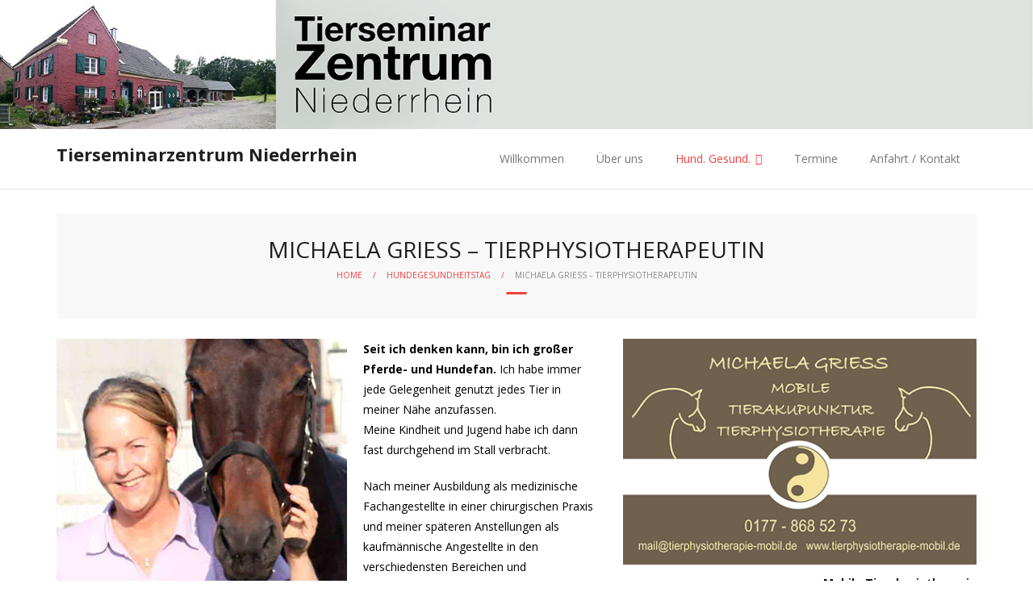

--- FILE ---
content_type: text/html; charset=UTF-8
request_url: https://tierseminare-nrw.de/hund-gesund/michaela-griess-tierphysiotherap%EF%BB%BFeutin
body_size: 8597
content:
<!DOCTYPE html>

<html lang="de">
<head>
<meta charset="UTF-8" />
<meta name="viewport" content="width=device-width" />
<link rel="profile" href="//gmpg.org/xfn/11" />
<link rel="pingback" href="https://tierseminare-niederrhein.de/xmlrpc.php" />

<title>Michaela Griess &#8211; Tierphysiotherap﻿eutin &#8211; Tierseminarzentrum Niederrhein</title>
<link rel='dns-prefetch' href='//tierseminare-niederrhein.de' />
<link rel='dns-prefetch' href='//fonts.googleapis.com' />
<link rel='dns-prefetch' href='//s.w.org' />
<link rel="alternate" type="application/rss+xml" title="Tierseminarzentrum Niederrhein &raquo; Feed" href="https://tierseminare-niederrhein.de/feed" />
		<script type="text/javascript">
			window._wpemojiSettings = {"baseUrl":"https:\/\/s.w.org\/images\/core\/emoji\/13.0.0\/72x72\/","ext":".png","svgUrl":"https:\/\/s.w.org\/images\/core\/emoji\/13.0.0\/svg\/","svgExt":".svg","source":{"concatemoji":"https:\/\/tierseminare-niederrhein.de\/wp-includes\/js\/wp-emoji-release.min.js?ver=5.5.17"}};
			!function(e,a,t){var n,r,o,i=a.createElement("canvas"),p=i.getContext&&i.getContext("2d");function s(e,t){var a=String.fromCharCode;p.clearRect(0,0,i.width,i.height),p.fillText(a.apply(this,e),0,0);e=i.toDataURL();return p.clearRect(0,0,i.width,i.height),p.fillText(a.apply(this,t),0,0),e===i.toDataURL()}function c(e){var t=a.createElement("script");t.src=e,t.defer=t.type="text/javascript",a.getElementsByTagName("head")[0].appendChild(t)}for(o=Array("flag","emoji"),t.supports={everything:!0,everythingExceptFlag:!0},r=0;r<o.length;r++)t.supports[o[r]]=function(e){if(!p||!p.fillText)return!1;switch(p.textBaseline="top",p.font="600 32px Arial",e){case"flag":return s([127987,65039,8205,9895,65039],[127987,65039,8203,9895,65039])?!1:!s([55356,56826,55356,56819],[55356,56826,8203,55356,56819])&&!s([55356,57332,56128,56423,56128,56418,56128,56421,56128,56430,56128,56423,56128,56447],[55356,57332,8203,56128,56423,8203,56128,56418,8203,56128,56421,8203,56128,56430,8203,56128,56423,8203,56128,56447]);case"emoji":return!s([55357,56424,8205,55356,57212],[55357,56424,8203,55356,57212])}return!1}(o[r]),t.supports.everything=t.supports.everything&&t.supports[o[r]],"flag"!==o[r]&&(t.supports.everythingExceptFlag=t.supports.everythingExceptFlag&&t.supports[o[r]]);t.supports.everythingExceptFlag=t.supports.everythingExceptFlag&&!t.supports.flag,t.DOMReady=!1,t.readyCallback=function(){t.DOMReady=!0},t.supports.everything||(n=function(){t.readyCallback()},a.addEventListener?(a.addEventListener("DOMContentLoaded",n,!1),e.addEventListener("load",n,!1)):(e.attachEvent("onload",n),a.attachEvent("onreadystatechange",function(){"complete"===a.readyState&&t.readyCallback()})),(n=t.source||{}).concatemoji?c(n.concatemoji):n.wpemoji&&n.twemoji&&(c(n.twemoji),c(n.wpemoji)))}(window,document,window._wpemojiSettings);
		</script>
		<style type="text/css">
img.wp-smiley,
img.emoji {
	display: inline !important;
	border: none !important;
	box-shadow: none !important;
	height: 1em !important;
	width: 1em !important;
	margin: 0 .07em !important;
	vertical-align: -0.1em !important;
	background: none !important;
	padding: 0 !important;
}
</style>
	<link rel='stylesheet' id='wp-block-library-css'  href='https://tierseminare-niederrhein.de/wp-content/plugins/gutenberg/build/block-library/style.css?ver=1606325921' type='text/css' media='all' />
<link rel='stylesheet' id='contact-form-7-css'  href='https://tierseminare-niederrhein.de/wp-content/plugins/contact-form-7/includes/css/styles.css?ver=5.3' type='text/css' media='all' />
<style id='global-styles-inline-css' type='text/css'>
:root{--wp--preset--color--black: #000000;--wp--preset--color--cyan-bluish-gray: #abb8c3;--wp--preset--color--white: #ffffff;--wp--preset--color--pale-pink: #f78da7;--wp--preset--color--vivid-red: #cf2e2e;--wp--preset--color--luminous-vivid-orange: #ff6900;--wp--preset--color--luminous-vivid-amber: #fcb900;--wp--preset--color--light-green-cyan: #7bdcb5;--wp--preset--color--vivid-green-cyan: #00d084;--wp--preset--color--pale-cyan-blue: #8ed1fc;--wp--preset--color--vivid-cyan-blue: #0693e3;--wp--preset--color--vivid-purple: #9b51e0;--wp--preset--gradient--vivid-cyan-blue-to-vivid-purple: linear-gradient(135deg,rgba(6,147,227,1) 0%,rgb(155,81,224) 100%);--wp--preset--gradient--light-green-cyan-to-vivid-green-cyan: linear-gradient(135deg,rgb(122,220,180) 0%,rgb(0,208,130) 100%);--wp--preset--gradient--luminous-vivid-amber-to-luminous-vivid-orange: linear-gradient(135deg,rgba(252,185,0,1) 0%,rgba(255,105,0,1) 100%);--wp--preset--gradient--luminous-vivid-orange-to-vivid-red: linear-gradient(135deg,rgba(255,105,0,1) 0%,rgb(207,46,46) 100%);--wp--preset--gradient--very-light-gray-to-cyan-bluish-gray: linear-gradient(135deg,rgb(238,238,238) 0%,rgb(169,184,195) 100%);--wp--preset--gradient--cool-to-warm-spectrum: linear-gradient(135deg,rgb(74,234,220) 0%,rgb(151,120,209) 20%,rgb(207,42,186) 40%,rgb(238,44,130) 60%,rgb(251,105,98) 80%,rgb(254,248,76) 100%);--wp--preset--gradient--blush-light-purple: linear-gradient(135deg,rgb(255,206,236) 0%,rgb(152,150,240) 100%);--wp--preset--gradient--blush-bordeaux: linear-gradient(135deg,rgb(254,205,165) 0%,rgb(254,45,45) 50%,rgb(107,0,62) 100%);--wp--preset--gradient--luminous-dusk: linear-gradient(135deg,rgb(255,203,112) 0%,rgb(199,81,192) 50%,rgb(65,88,208) 100%);--wp--preset--gradient--pale-ocean: linear-gradient(135deg,rgb(255,245,203) 0%,rgb(182,227,212) 50%,rgb(51,167,181) 100%);--wp--preset--gradient--electric-grass: linear-gradient(135deg,rgb(202,248,128) 0%,rgb(113,206,126) 100%);--wp--preset--gradient--midnight: linear-gradient(135deg,rgb(2,3,129) 0%,rgb(40,116,252) 100%);--wp--preset--font-size--small: 13;--wp--preset--font-size--normal: 16;--wp--preset--font-size--medium: 20;--wp--preset--font-size--large: 36;--wp--preset--font-size--huge: 42;--wp--preset--font-style--normal: normal;--wp--preset--font-style--italic: italic;--wp--preset--font-weight--100: 100;--wp--preset--font-weight--200: 200;--wp--preset--font-weight--300: 300;--wp--preset--font-weight--400: 400;--wp--preset--font-weight--500: 500;--wp--preset--font-weight--600: 600;--wp--preset--font-weight--700: 700;--wp--preset--font-weight--800: 800;--wp--preset--font-weight--900: 900;--wp--preset--text-decoration--underline: underline;--wp--preset--text-decoration--strikethrough: line-through;--wp--preset--text-transform--uppercase: uppercase;--wp--preset--text-transform--lowercase: lowercase;--wp--preset--text-transform--capitalize: capitalize;}.has-black-color{color: #000000;}.has-black-background-color{background-color: #000000;}.has-cyan-bluish-gray-color{color: #abb8c3;}.has-cyan-bluish-gray-background-color{background-color: #abb8c3;}.has-white-color{color: #ffffff;}.has-white-background-color{background-color: #ffffff;}.has-pale-pink-color{color: #f78da7;}.has-pale-pink-background-color{background-color: #f78da7;}.has-vivid-red-color{color: #cf2e2e;}.has-vivid-red-background-color{background-color: #cf2e2e;}.has-luminous-vivid-orange-color{color: #ff6900;}.has-luminous-vivid-orange-background-color{background-color: #ff6900;}.has-luminous-vivid-amber-color{color: #fcb900;}.has-luminous-vivid-amber-background-color{background-color: #fcb900;}.has-light-green-cyan-color{color: #7bdcb5;}.has-light-green-cyan-background-color{background-color: #7bdcb5;}.has-vivid-green-cyan-color{color: #00d084;}.has-vivid-green-cyan-background-color{background-color: #00d084;}.has-pale-cyan-blue-color{color: #8ed1fc;}.has-pale-cyan-blue-background-color{background-color: #8ed1fc;}.has-vivid-cyan-blue-color{color: #0693e3;}.has-vivid-cyan-blue-background-color{background-color: #0693e3;}.has-vivid-purple-color{color: #9b51e0;}.has-vivid-purple-background-color{background-color: #9b51e0;}.has-vivid-cyan-blue-to-vivid-purple-gradient-background{background: linear-gradient(135deg,rgba(6,147,227,1) 0%,rgb(155,81,224) 100%);}.has-light-green-cyan-to-vivid-green-cyan-gradient-background{background: linear-gradient(135deg,rgb(122,220,180) 0%,rgb(0,208,130) 100%);}.has-luminous-vivid-amber-to-luminous-vivid-orange-gradient-background{background: linear-gradient(135deg,rgba(252,185,0,1) 0%,rgba(255,105,0,1) 100%);}.has-luminous-vivid-orange-to-vivid-red-gradient-background{background: linear-gradient(135deg,rgba(255,105,0,1) 0%,rgb(207,46,46) 100%);}.has-very-light-gray-to-cyan-bluish-gray-gradient-background{background: linear-gradient(135deg,rgb(238,238,238) 0%,rgb(169,184,195) 100%);}.has-cool-to-warm-spectrum-gradient-background{background: linear-gradient(135deg,rgb(74,234,220) 0%,rgb(151,120,209) 20%,rgb(207,42,186) 40%,rgb(238,44,130) 60%,rgb(251,105,98) 80%,rgb(254,248,76) 100%);}.has-blush-light-purple-gradient-background{background: linear-gradient(135deg,rgb(255,206,236) 0%,rgb(152,150,240) 100%);}.has-blush-bordeaux-gradient-background{background: linear-gradient(135deg,rgb(254,205,165) 0%,rgb(254,45,45) 50%,rgb(107,0,62) 100%);}.has-luminous-dusk-gradient-background{background: linear-gradient(135deg,rgb(255,203,112) 0%,rgb(199,81,192) 50%,rgb(65,88,208) 100%);}.has-pale-ocean-gradient-background{background: linear-gradient(135deg,rgb(255,245,203) 0%,rgb(182,227,212) 50%,rgb(51,167,181) 100%);}.has-electric-grass-gradient-background{background: linear-gradient(135deg,rgb(202,248,128) 0%,rgb(113,206,126) 100%);}.has-midnight-gradient-background{background: linear-gradient(135deg,rgb(2,3,129) 0%,rgb(40,116,252) 100%);}.has-small-font-size{font-size: 13;}.has-normal-font-size{font-size: 16;}.has-medium-font-size{font-size: 20;}.has-large-font-size{font-size: 36;}.has-huge-font-size{font-size: 42;}.has-normal-font-style{font-style: normal;}.has-italic-font-style{font-style: italic;}.has-100-font-weight{font-weight: 100;}.has-200-font-weight{font-weight: 200;}.has-300-font-weight{font-weight: 300;}.has-400-font-weight{font-weight: 400;}.has-500-font-weight{font-weight: 500;}.has-600-font-weight{font-weight: 600;}.has-700-font-weight{font-weight: 700;}.has-800-font-weight{font-weight: 800;}.has-900-font-weight{font-weight: 900;}.has-underline-text-decoration{text-decoration: underline;}.has-strikethrough-text-decoration{text-decoration: line-through;}.has-uppercase-text-transform{text-transform: uppercase;}.has-lowercase-text-transform{text-transform: lowercase;}.has-capitalize-text-transform{text-transform: capitalize;}
</style>
<link rel='stylesheet' id='siteorigin-panels-front-css'  href='https://tierseminare-niederrhein.de/wp-content/plugins/siteorigin-panels/css/front-flex.min.css?ver=2.11.5' type='text/css' media='all' />
<link rel='stylesheet' id='iw-defaults-css'  href='https://tierseminare-niederrhein.de/wp-content/plugins/widgets-for-siteorigin/inc/../css/defaults.css?ver=1.4.7' type='text/css' media='all' />
<link rel='stylesheet' id='thinkup-bootstrap-css'  href='https://tierseminare-niederrhein.de/wp-content/themes/minamaze/lib/extentions/bootstrap/css/bootstrap.min.css?ver=2.3.2' type='text/css' media='all' />
<link rel='stylesheet' id='thinkup-shortcodes-css'  href='https://tierseminare-niederrhein.de/wp-content/themes/minamaze/styles/style-shortcodes.css?ver=1.7.7' type='text/css' media='all' />
<link rel='stylesheet' id='thinkup-style-css'  href='https://tierseminare-niederrhein.de/wp-content/themes/minamaze/style.css?ver=5.5.17' type='text/css' media='all' />
<link rel='stylesheet' id='minamaze-thinkup-style-magazine-css'  href='https://tierseminare-niederrhein.de/wp-content/themes/minamaze-magazine/style.css?ver=1.0.5' type='text/css' media='all' />
<link rel='stylesheet' id='thinkup-google-fonts-css'  href='//fonts.googleapis.com/css?family=Open+Sans%3A300%2C400%2C600%2C700&#038;subset=latin%2Clatin-ext' type='text/css' media='all' />
<link rel='stylesheet' id='prettyPhoto-css'  href='https://tierseminare-niederrhein.de/wp-content/themes/minamaze/lib/extentions/prettyPhoto/css/prettyPhoto.css?ver=3.1.6' type='text/css' media='all' />
<link rel='stylesheet' id='dashicons-css'  href='https://tierseminare-niederrhein.de/wp-includes/css/dashicons.min.css?ver=5.5.17' type='text/css' media='all' />
<link rel='stylesheet' id='font-awesome-css'  href='https://tierseminare-niederrhein.de/wp-content/themes/minamaze/lib/extentions/font-awesome/css/font-awesome.min.css?ver=4.7.0' type='text/css' media='all' />
<link rel='stylesheet' id='tablepress-default-css'  href='https://tierseminare-niederrhein.de/wp-content/plugins/tablepress/css/default.min.css?ver=1.12' type='text/css' media='all' />
<link rel='stylesheet' id='jquery-lazyloadxt-spinner-css-css'  href='//tierseminare-niederrhein.de/wp-content/plugins/a3-lazy-load/assets/css/jquery.lazyloadxt.spinner.css?ver=5.5.17' type='text/css' media='all' />
<link rel='stylesheet' id='thinkup-responsive-css'  href='https://tierseminare-niederrhein.de/wp-content/themes/minamaze/styles/style-responsive.css?ver=1.7.7' type='text/css' media='all' />
<link rel='stylesheet' id='cf7cf-style-css'  href='https://tierseminare-niederrhein.de/wp-content/plugins/cf7-conditional-fields/style.css?ver=1.9.14' type='text/css' media='all' />
<script type='text/javascript' src='https://tierseminare-niederrhein.de/wp-includes/js/jquery/jquery.js?ver=1.12.4-wp' id='jquery-core-js'></script>
<link rel="https://api.w.org/" href="https://tierseminare-niederrhein.de/wp-json/" /><link rel="alternate" type="application/json" href="https://tierseminare-niederrhein.de/wp-json/wp/v2/pages/56" /><link rel="EditURI" type="application/rsd+xml" title="RSD" href="https://tierseminare-niederrhein.de/xmlrpc.php?rsd" />
<link rel="wlwmanifest" type="application/wlwmanifest+xml" href="https://tierseminare-niederrhein.de/wp-includes/wlwmanifest.xml" /> 
<meta name="generator" content="WordPress 5.5.17" />
<link rel="canonical" href="https://tierseminare-niederrhein.de/hund-gesund/michaela-griess-tierphysiotherap%ef%bb%bfeutin" />
<link rel='shortlink' href='https://tierseminare-niederrhein.de/?p=56' />
<link rel="alternate" type="application/json+oembed" href="https://tierseminare-niederrhein.de/wp-json/oembed/1.0/embed?url=https%3A%2F%2Ftierseminare-niederrhein.de%2Fhund-gesund%2Fmichaela-griess-tierphysiotherap%25ef%25bb%25bfeutin" />
<link rel="alternate" type="text/xml+oembed" href="https://tierseminare-niederrhein.de/wp-json/oembed/1.0/embed?url=https%3A%2F%2Ftierseminare-niederrhein.de%2Fhund-gesund%2Fmichaela-griess-tierphysiotherap%25ef%25bb%25bfeutin&#038;format=xml" />
        <script type="text/javascript">
            (function () {
                window.lsow_fs = {can_use_premium_code: false};
            })();
        </script>
        <style type="text/css">.broken_link, a.broken_link {
	text-decoration: line-through;
}</style>                <style type="text/css" media="all"
                       id="siteorigin-panels-layouts-head">/* Layout 56 */ #pgc-56-0-0 { width:60%;width:calc(60% - ( 0.4 * 30px ) ) } #pgc-56-0-1 { width:40%;width:calc(40% - ( 0.6 * 30px ) ) } #pl-56 .so-panel { margin-bottom:30px } #pl-56 .so-panel:last-child { margin-bottom:0px } #pg-56-0.panel-no-style, #pg-56-0.panel-has-style > .panel-row-style { -webkit-align-items:flex-start;align-items:flex-start } @media (max-width:780px){ #pg-56-0.panel-no-style, #pg-56-0.panel-has-style > .panel-row-style { -webkit-flex-direction:column;-ms-flex-direction:column;flex-direction:column } #pg-56-0 > .panel-grid-cell , #pg-56-0 > .panel-row-style > .panel-grid-cell { width:100%;margin-right:0 } #pgc-56-0-0 { margin-bottom:30px } #pg-56-0 { margin-bottom:px } #pl-56 .panel-grid-cell { padding:0 } #pl-56 .panel-grid .panel-grid-cell-empty { display:none } #pl-56 .panel-grid .panel-grid-cell-mobile-last { margin-bottom:0px }  } </style>		<style type="text/css" id="wp-custom-css">
			body {
font-size: 14px !important;
}
		</style>
		</head>

<body class="page-template-default page page-id-56 page-child parent-pageid-66 siteorigin-panels siteorigin-panels-before-js layout-sidebar-none layout-responsive header-style1">
<div id="body-core" class="hfeed site">

	<a class="skip-link screen-reader-text" href="#content">Skip to content</a>
	<!-- .skip-link -->

	<header id="site-header">

					<div class="custom-header"><img src="https://tierseminare-niederrhein.de/wp-content/uploads/2020/01/cropped-Header-gespiegelt-neu2020_head1600px.jpg" width="1600" height="200" alt=""></div>
		
		<div id="pre-header">
		<div class="wrap-safari">
		<div id="pre-header-core" class="main-navigation">
  
			
			
			
		</div>
		</div>
		</div>
		<!-- #pre-header -->

		<div id="header">
		<div id="header-core">

			<div id="logo">
			<a rel="home" href="https://tierseminare-niederrhein.de/" class="custom-logo-link"><h1 rel="home" class="site-title" title="Tierseminarzentrum Niederrhein">Tierseminarzentrum Niederrhein</h1><h2 class="site-description" title=""></h2></a>			</div>

			<div id="header-links" class="main-navigation">
			<div id="header-links-inner" class="header-links">
				<ul id="menu-hauptmenue" class="menu"><li id="menu-item-47" class="menu-item menu-item-type-post_type menu-item-object-page menu-item-home menu-item-47"><a href="https://tierseminare-niederrhein.de/">Willkommen</a></li>
<li id="menu-item-315" class="menu-item menu-item-type-post_type menu-item-object-page menu-item-315"><a href="https://tierseminare-niederrhein.de/ueber-uns">Über uns</a></li>
<li id="menu-item-72" class="menu-item menu-item-type-post_type menu-item-object-page current-page-ancestor current-menu-ancestor current-page-parent current_page_ancestor menu-item-has-children menu-item-72"><a href="https://tierseminare-niederrhein.de/hund-gesund">Hund. Gesund.</a>
<ul class="sub-menu">
	<li id="menu-item-109" class="menu-item menu-item-type-post_type menu-item-object-page current-page-ancestor current-page-parent menu-item-109"><a href="https://tierseminare-niederrhein.de/hund-gesund">Hundegesundheitstag</a></li>
	<li id="menu-item-129" class="menu-item menu-item-type-post_type menu-item-object-page current-menu-ancestor current-menu-parent current_page_parent current_page_ancestor menu-item-has-children menu-item-129"><a href="https://tierseminare-niederrhein.de/es-behandeln">Es beraten …</a>
	<ul class="sub-menu">
		<li id="menu-item-131" class="menu-item menu-item-type-post_type menu-item-object-page menu-item-131"><a href="https://tierseminare-niederrhein.de/hund-gesund/steffi-jaeger-tierphysiotherap%ef%bb%bfeutin">Steffi Jaeger – TP</a></li>
		<li id="menu-item-132" class="menu-item menu-item-type-post_type menu-item-object-page current-menu-item page_item page-item-56 current_page_item menu-item-132"><a href="https://tierseminare-niederrhein.de/hund-gesund/michaela-griess-tierphysiotherap%ef%bb%bfeutin" aria-current="page">Michaela Griess – TP</a></li>
		<li id="menu-item-130" class="menu-item menu-item-type-post_type menu-item-object-page menu-item-130"><a href="https://tierseminare-niederrhein.de/hund-gesund/claudia-moellenbruck-tierphysiotherap%ef%bb%bfeutin">Claudia Möllenbruck – THP</a></li>
		<li id="menu-item-134" class="menu-item menu-item-type-post_type menu-item-object-page menu-item-134"><a href="https://tierseminare-niederrhein.de/hund-gesund/sandra-pawlik-tierphysiotherapeutin-tpvd">Sandra Pawlik – TP</a></li>
		<li id="menu-item-943" class="menu-item menu-item-type-post_type menu-item-object-page menu-item-943"><a href="https://tierseminare-niederrhein.de/maren-sielemann">Maren Sielemann – TP</a></li>
		<li id="menu-item-960" class="menu-item menu-item-type-post_type menu-item-object-page menu-item-960"><a href="https://tierseminare-niederrhein.de/dr-antje-weseler-apothekerin-tierphysiotherapeutin-i-ausb">Dr. Antje Weseler – Apothekerin …</a></li>
		<li id="menu-item-258" class="menu-item menu-item-type-post_type menu-item-object-page menu-item-258"><a href="https://tierseminare-niederrhein.de/hund-gesund/rene-wettengel-orthopaedietechnik-dilectus">René Wettengel – Orthopädietechniker</a></li>
	</ul>
</li>
</ul>
</li>
<li id="menu-item-827" class="menu-item menu-item-type-post_type menu-item-object-page menu-item-827"><a href="https://tierseminare-niederrhein.de/789-2">Termine</a></li>
<li id="menu-item-569" class="menu-item menu-item-type-post_type menu-item-object-page menu-item-569"><a href="https://tierseminare-niederrhein.de/anfahrt">Anfahrt / Kontakt</a></li>
</ul>			</div>
			</div>
			<!-- #header-links .main-navigation -->

			<div id="header-responsive"><a class="btn-navbar collapsed" data-toggle="collapse" data-target=".nav-collapse" tabindex="0"><span class="icon-bar"></span><span class="icon-bar"></span><span class="icon-bar"></span></a><div id="header-responsive-inner" class="responsive-links nav-collapse collapse"><ul id="menu-hauptmenue-1" class=""><li class="menu-item menu-item-type-post_type menu-item-object-page menu-item-home menu-item-47"><a href="https://tierseminare-niederrhein.de/">Willkommen</a></li>
<li class="menu-item menu-item-type-post_type menu-item-object-page menu-item-315"><a href="https://tierseminare-niederrhein.de/ueber-uns">Über uns</a></li>
<li class="menu-item menu-item-type-post_type menu-item-object-page current-page-ancestor current-menu-ancestor current-page-parent current_page_ancestor menu-item-has-children menu-item-72"><a href="https://tierseminare-niederrhein.de/hund-gesund">Hund. Gesund.</a>
<ul class="sub-menu">
	<li class="menu-item menu-item-type-post_type menu-item-object-page current-page-ancestor current-page-parent menu-item-109"><a href="https://tierseminare-niederrhein.de/hund-gesund">&nbsp; &nbsp; &nbsp; &nbsp; &#45; Hundegesundheitstag</a></li>
	<li class="menu-item menu-item-type-post_type menu-item-object-page current-menu-ancestor current-menu-parent current_page_parent current_page_ancestor menu-item-has-children menu-item-129"><a href="https://tierseminare-niederrhein.de/es-behandeln">&nbsp; &nbsp; &nbsp; &nbsp; &#45; Es beraten …</a>
	<ul class="sub-menu">
		<li class="menu-item menu-item-type-post_type menu-item-object-page menu-item-131"><a href="https://tierseminare-niederrhein.de/hund-gesund/steffi-jaeger-tierphysiotherap%ef%bb%bfeutin">&nbsp; &nbsp; &nbsp; &nbsp; &nbsp; &nbsp; &nbsp; &nbsp; &#45; Steffi Jaeger – TP</a></li>
		<li class="menu-item menu-item-type-post_type menu-item-object-page current-menu-item page_item page-item-56 current_page_item menu-item-132"><a href="https://tierseminare-niederrhein.de/hund-gesund/michaela-griess-tierphysiotherap%ef%bb%bfeutin" aria-current="page">&nbsp; &nbsp; &nbsp; &nbsp; &nbsp; &nbsp; &nbsp; &nbsp; &#45; Michaela Griess – TP</a></li>
		<li class="menu-item menu-item-type-post_type menu-item-object-page menu-item-130"><a href="https://tierseminare-niederrhein.de/hund-gesund/claudia-moellenbruck-tierphysiotherap%ef%bb%bfeutin">&nbsp; &nbsp; &nbsp; &nbsp; &nbsp; &nbsp; &nbsp; &nbsp; &#45; Claudia Möllenbruck – THP</a></li>
		<li class="menu-item menu-item-type-post_type menu-item-object-page menu-item-134"><a href="https://tierseminare-niederrhein.de/hund-gesund/sandra-pawlik-tierphysiotherapeutin-tpvd">&nbsp; &nbsp; &nbsp; &nbsp; &nbsp; &nbsp; &nbsp; &nbsp; &#45; Sandra Pawlik – TP</a></li>
		<li class="menu-item menu-item-type-post_type menu-item-object-page menu-item-943"><a href="https://tierseminare-niederrhein.de/maren-sielemann">&nbsp; &nbsp; &nbsp; &nbsp; &nbsp; &nbsp; &nbsp; &nbsp; &#45; Maren Sielemann – TP</a></li>
		<li class="menu-item menu-item-type-post_type menu-item-object-page menu-item-960"><a href="https://tierseminare-niederrhein.de/dr-antje-weseler-apothekerin-tierphysiotherapeutin-i-ausb">&nbsp; &nbsp; &nbsp; &nbsp; &nbsp; &nbsp; &nbsp; &nbsp; &#45; Dr. Antje Weseler – Apothekerin …</a></li>
		<li class="menu-item menu-item-type-post_type menu-item-object-page menu-item-258"><a href="https://tierseminare-niederrhein.de/hund-gesund/rene-wettengel-orthopaedietechnik-dilectus">&nbsp; &nbsp; &nbsp; &nbsp; &nbsp; &nbsp; &nbsp; &nbsp; &#45; René Wettengel – Orthopädietechniker</a></li>
	</ul>
</li>
</ul>
</li>
<li class="menu-item menu-item-type-post_type menu-item-object-page menu-item-827"><a href="https://tierseminare-niederrhein.de/789-2">Termine</a></li>
<li class="menu-item menu-item-type-post_type menu-item-object-page menu-item-569"><a href="https://tierseminare-niederrhein.de/anfahrt">Anfahrt / Kontakt</a></li>
</ul></div></div><!-- #header-responsive -->
		</div>
		</div>
		<!-- #header -->
			</header>
	<!-- header -->

		
	<div id="content">
	<div id="content-core">

		<div id="main">
		<div id="intro" class="option1"><div id="intro-core"><h1 class="page-title"><span>Michaela Griess &#8211; Tierphysiotherap﻿eutin</span></h1><div id="breadcrumbs"><div id="breadcrumbs-core"><a href="https://tierseminare-niederrhein.de/">Home</a><span class="delimiter"> / </span><a href="https://tierseminare-niederrhein.de/hund-gesund">Hundegesundheitstag</a><span class="delimiter"> / </span>Michaela Griess &#8211; Tierphysiotherap﻿eutin</div></div></div></div>
		<div id="main-core">
			
				
		<article id="post-56" class="post-56 page type-page status-publish hentry">

		<div id="pl-56"  class="panel-layout" ><div id="pg-56-0"  class="panel-grid panel-no-style" ><div id="pgc-56-0-0"  class="panel-grid-cell" ><div id="panel-56-0-0-0" class="so-panel widget widget_sow-editor panel-first-child panel-last-child" data-index="0" ><div class="so-widget-sow-editor so-widget-sow-editor-base">
<div class="siteorigin-widget-tinymce textwidget">
	<p><span style="color: #000000;"><strong><a href="http://www.tierphysiotherapie-mobil.de"><img loading="lazy" class="lazy lazy-hidden alignleft size-full wp-image-275" src="//tierseminare-niederrhein.de/wp-content/plugins/a3-lazy-load/assets/images/lazy_placeholder.gif" data-lazy-type="image" data-src="https://tierseminare-nrw.de/wp-content/uploads/2019/06/Griess-Portrait.jpg" alt="Michaela Griess - Tierphysiotherapeuthin" width="360" height="360" srcset="" data-srcset="https://tierseminare-niederrhein.de/wp-content/uploads/2019/06/Griess-Portrait.jpg 360w, https://tierseminare-niederrhein.de/wp-content/uploads/2019/06/Griess-Portrait-150x150.jpg 150w, https://tierseminare-niederrhein.de/wp-content/uploads/2019/06/Griess-Portrait-300x300.jpg 300w, https://tierseminare-niederrhein.de/wp-content/uploads/2019/06/Griess-Portrait-285x285.jpg 285w" sizes="(max-width: 360px) 100vw, 360px" /><noscript><img loading="lazy" class="alignleft size-full wp-image-275" src="https://tierseminare-nrw.de/wp-content/uploads/2019/06/Griess-Portrait.jpg" alt="Michaela Griess - Tierphysiotherapeuthin" width="360" height="360" srcset="https://tierseminare-niederrhein.de/wp-content/uploads/2019/06/Griess-Portrait.jpg 360w, https://tierseminare-niederrhein.de/wp-content/uploads/2019/06/Griess-Portrait-150x150.jpg 150w, https://tierseminare-niederrhein.de/wp-content/uploads/2019/06/Griess-Portrait-300x300.jpg 300w, https://tierseminare-niederrhein.de/wp-content/uploads/2019/06/Griess-Portrait-285x285.jpg 285w" sizes="(max-width: 360px) 100vw, 360px" /></noscript></a>Seit ich denken kann, bin ich großer Pferde- und Hundefan.</strong> Ich habe immer jede Gelegenheit genutzt jedes Tier in meiner Nähe anzufassen.</span><br />
<span style="color: #000000;">Meine Kindheit und Jugend habe ich dann fast durchgehend im Stall verbracht.</span></p>
<p><span style="color: #000000;">Nach meiner Ausbildung als medizinische Fachangestellte in einer chirurgischen Praxis und meiner späteren Anstellungen </span><span style="color: #000000;">als kaufmännische Angestellte in den verschiedensten Bereichen und Unternehmen, habe ich mich 2009 dazu entschieden </span><span style="color: #000000;">beruflich einen anderen Weg einzuschlagen. 2010 habe ich dann mit der Ausbildung zur Tierphysiotherapeutin angefangen </span><span style="color: #000000;">und mich nach der Abschlussprüfung erst neben- und später dann hauptberuflich selbstständig gemacht.</span></p>
<p><span style="color: #000000;">Jetzt bin ich schon einige Jahre mit meiner mobilen Praxis für Pferde, Hunde und auch Katzen unterwegs und arbeite an </span><span style="color: #000000;">einigen Wochenenden im Jahr noch als Dozentin.</span></p>
<p><span style="color: #000000;"><strong>Bisher:</strong></span></p>
<ul>
<li><span style="color: #000000;">2 jährige Ausbildung zur Tierphysiotherapeutin für Pferde und Hunde</span></li>
<li><span style="color: #000000;">1 jährige Ausbildung zur Akupunkteurin für Pferde und Hunde</span></li>
<li><span style="color: #000000;">Trainer C Reiten in Münster an der WRFS mit Lizenz des DOSP</span></li>
<li><span style="color: #000000;">6 monatige Akupunktur-Weiterbildung (Pferd und Hund) für Fortgeschrittene</span></li>
<li><span style="color: #000000;">Seminar „Blutegeltherapie“</span></li>
<li><span style="color: #000000;">Seminar "Taping für Pferde"</span></li>
<li><span style="color: #000000;">Seminar "Ein Blick für Pferde" in Münster</span></li>
<li><span style="color: #000000;">diverse Fortbildungen als Trainer, etc.</span></li>
</ul>
</div>
</div></div></div><div id="pgc-56-0-1"  class="panel-grid-cell" ><div id="panel-56-0-1-0" class="so-panel widget widget_sow-editor panel-first-child panel-last-child" data-index="1" ><div class="so-widget-sow-editor so-widget-sow-editor-base">
<div class="siteorigin-widget-tinymce textwidget">
	<p style="text-align: right;"><a href="http://tierphysiotherapie-mobil.de"><img loading="lazy" class="lazy lazy-hidden alignleft size-full wp-image-269" src="//tierseminare-niederrhein.de/wp-content/plugins/a3-lazy-load/assets/images/lazy_placeholder.gif" data-lazy-type="image" data-src="https://tierseminare-nrw.de/wp-content/uploads/2019/06/Logo-Griess.jpg" alt="Michaela Griess - Tierphysiotherapie" width="460" height="294" srcset="" data-srcset="https://tierseminare-niederrhein.de/wp-content/uploads/2019/06/Logo-Griess.jpg 460w, https://tierseminare-niederrhein.de/wp-content/uploads/2019/06/Logo-Griess-300x192.jpg 300w" sizes="(max-width: 460px) 100vw, 460px" /><noscript><img loading="lazy" class="alignleft size-full wp-image-269" src="https://tierseminare-nrw.de/wp-content/uploads/2019/06/Logo-Griess.jpg" alt="Michaela Griess - Tierphysiotherapie" width="460" height="294" srcset="https://tierseminare-niederrhein.de/wp-content/uploads/2019/06/Logo-Griess.jpg 460w, https://tierseminare-niederrhein.de/wp-content/uploads/2019/06/Logo-Griess-300x192.jpg 300w" sizes="(max-width: 460px) 100vw, 460px" /></noscript></a><br />
<span style="color: #000000;"><strong>Mobile Tierphysiotherapie</strong></span><br />
<span style="color: #000000;">Michaela Griess</span><br />
<span style="color: #000000;">Tel. 0177 - 868 52 73</span></p>
<p style="text-align: right;"><span style="color: #000000;">mail@tierphysiotherapie-mobil.de</span><br />
<span style="color: #339966;"><a style="color: #339966;" href="http://tierphysiotherapie-mobil.de">tierphysiotherapie-mobil.de</a></span></p>
</div>
</div></div></div></div></div>		
		</article>
				
			

		</div><!-- #main-core -->
		</div><!-- #main -->
			</div>
	</div><!-- #content -->

	<footer>
		<!-- #footer -->		
		<div id="sub-footer">
		<div id="sub-footer-core">	

						<div id="footer-menu" class="sub-footer-links"><ul id="menu-footer" class="menu"><li id="menu-item-22" class="menu-item menu-item-type-post_type menu-item-object-page menu-item-22"><a href="https://tierseminare-niederrhein.de/impressum">Impressum</a></li>
<li id="menu-item-23" class="menu-item menu-item-type-post_type menu-item-object-page menu-item-23"><a href="https://tierseminare-niederrhein.de/datenschutzerklaerung">Datenschutzerklärung</a></li>
<li id="menu-item-34" class="menu-item menu-item-type-post_type menu-item-object-page menu-item-34"><a href="https://tierseminare-niederrhein.de/agbs">AGBs</a></li>
</ul></div>						<!-- #footer-menu -->

			<div class="copyright">
			Theme by <a href="https://www.thinkupthemes.com/" target="_blank">Think Up Themes Ltd</a>. Powered by <a href="https://www.wordpress.org/" target="_blank">WordPress</a>.			</div>
			<!-- .copyright -->

		</div>
		</div>
	</footer><!-- footer -->

</div><!-- #body-core -->

<script type='text/javascript' id='contact-form-7-js-extra'>
/* <![CDATA[ */
var wpcf7 = {"apiSettings":{"root":"https:\/\/tierseminare-niederrhein.de\/wp-json\/contact-form-7\/v1","namespace":"contact-form-7\/v1"}};
/* ]]> */
</script>
<script type='text/javascript' src='https://tierseminare-niederrhein.de/wp-content/plugins/contact-form-7/includes/js/scripts.js?ver=5.3' id='contact-form-7-js'></script>
<script type='text/javascript' id='lsow-frontend-scripts-js-extra'>
/* <![CDATA[ */
var lsow_settings = {"mobile_width":"780","custom_css":""};
/* ]]> */
</script>
<script type='text/javascript' src='https://tierseminare-niederrhein.de/wp-content/plugins/livemesh-siteorigin-widgets/assets/js/lsow-frontend.min.js?ver=2.7.0' id='lsow-frontend-scripts-js'></script>
<script type='text/javascript' src='https://tierseminare-niederrhein.de/wp-content/themes/minamaze/lib/extentions/prettyPhoto/js/jquery.prettyPhoto.js?ver=3.1.6' id='prettyPhoto-js'></script>
<script type='text/javascript' src='https://tierseminare-niederrhein.de/wp-content/themes/minamaze/lib/extentions/bootstrap/js/bootstrap.js?ver=2.3.2' id='thinkup-bootstrap-js'></script>
<script type='text/javascript' src='https://tierseminare-niederrhein.de/wp-content/themes/minamaze/lib/scripts/main-frontend.js?ver=1.7.7' id='thinkup-frontend-js'></script>
<script type='text/javascript' src='https://tierseminare-niederrhein.de/wp-content/themes/minamaze/lib/scripts/plugins/ResponsiveSlides/responsiveslides.min.js?ver=1.54' id='responsiveslides-js'></script>
<script type='text/javascript' src='https://tierseminare-niederrhein.de/wp-content/themes/minamaze/lib/scripts/plugins/ResponsiveSlides/responsiveslides-call.js?ver=1.7.7' id='thinkup-responsiveslides-js'></script>
<script type='text/javascript' id='jquery-lazyloadxt-js-extra'>
/* <![CDATA[ */
var a3_lazyload_params = {"apply_images":"1","apply_videos":"1"};
/* ]]> */
</script>
<script type='text/javascript' src='//tierseminare-niederrhein.de/wp-content/plugins/a3-lazy-load/assets/js/jquery.lazyloadxt.extra.min.js?ver=2.4.1' id='jquery-lazyloadxt-js'></script>
<script type='text/javascript' src='//tierseminare-niederrhein.de/wp-content/plugins/a3-lazy-load/assets/js/jquery.lazyloadxt.srcset.min.js?ver=2.4.1' id='jquery-lazyloadxt-srcset-js'></script>
<script type='text/javascript' id='jquery-lazyloadxt-extend-js-extra'>
/* <![CDATA[ */
var a3_lazyload_extend_params = {"edgeY":"0","horizontal_container_classnames":""};
/* ]]> */
</script>
<script type='text/javascript' src='//tierseminare-niederrhein.de/wp-content/plugins/a3-lazy-load/assets/js/jquery.lazyloadxt.extend.js?ver=2.4.1' id='jquery-lazyloadxt-extend-js'></script>
<script type='text/javascript' id='wpcf7cf-scripts-js-extra'>
/* <![CDATA[ */
var wpcf7cf_global_settings = {"ajaxurl":"https:\/\/tierseminare-niederrhein.de\/wp-admin\/admin-ajax.php"};
/* ]]> */
</script>
<script type='text/javascript' src='https://tierseminare-niederrhein.de/wp-content/plugins/cf7-conditional-fields/js/scripts.js?ver=1.9.14' id='wpcf7cf-scripts-js'></script>
<script type='text/javascript' src='https://tierseminare-niederrhein.de/wp-includes/js/wp-embed.min.js?ver=5.5.17' id='wp-embed-js'></script>
<script type="text/javascript">document.body.className = document.body.className.replace("siteorigin-panels-before-js","");</script>
</body>
</html>

--- FILE ---
content_type: text/css
request_url: https://tierseminare-niederrhein.de/wp-content/themes/minamaze-magazine/style.css?ver=1.0.5
body_size: 3003
content:
/*
Theme Name: Minamaze Magazine
Text Domain: minamaze-magazine
Template: minamaze
Version: 1.0.5
Requires at least: 4.7
Tested up to: 5.4.2
Requires PHP: 5.6.0
Description: Minamaze Magazine is the free version of the multi-purpose professional theme (Minamaze Pro) ideal for a business or blog website. The theme has a responsive layout, HD retina ready and comes with a powerful theme options panel with can be used to make awesome changes without touching any code. The theme also comes with a full width easy to use slider. Easily add a logo to your site and create a beautiful homepage using the built-in homepage layout. Compatible with WooCommerce, WPML, Polylang, Flat Parallax Slider, Photo Gallery and Travel Map, Elementor, Page Builder, Beaver Builder, Visual Composer, SiteOrigin, Divi, etc. It's a perfect theme for small businesses (restaurants, wedding planners, sport/medical shops), startups, corporate businesses, online agencies and firms, portfolios, ecommerce (WooCommerce), and freelancers.
Tags: one-column, two-columns, three-columns, right-sidebar, left-sidebar, custom-header, custom-menu, full-width-template, theme-options, threaded-comments, editor-style, featured-images, featured-image-header, post-formats, sticky-post, translation-ready, flexible-header, custom-background, grid-layout, footer-widgets, blog, e-commerce, portfolio
Author: Think Up Themes
Author URI: https://www.thinkupthemes.com
Theme URI: https://www.thinkupthemes.com/free/minamaze-free/
License: GNU General Public License v2 or later
License URI: https://www.gnu.org/licenses/gpl-2.0.html
*/

/* Pre-Header Style */
#pre-header {
	border-bottom: none;
	background-color: #F33F3F;
}
#pre-header .header-links li a, 
#pre-header-social li a {
	color: #fff;
	background-color: transparent;
}
#pre-header .header-links li a:hover, 
#pre-header-social li a:hover {
	color: #1e1e1e;
	background-color: transparent !important;
}
#pre-header .header-links .sub-menu {
	background-color: #f8f8f8;
	border-color: #e8e8e8;
}
#pre-header .header-links .sub-menu li a {
	color: #1e1e1e;
}	
#pre-header .header-links .sub-menu li a:hover {
	color: #fff;
	padding-right: 0px;
	background-color: #f33f3f !important;
	
}
#pre-header .header-links .sub-menu a:hover span {
	margin-left: 0px;
}
#pre-header .header-links .sub-menu li {
	border-bottom: 1px solid #e8e8e8;
}
#pre-header .header-links .sub-menu li span {
	-webkit-transition: 0;
	-moz-transition: 0;
	-ms-transition: 0;
	-o-transition: 0;
	transition: 0;
}
#pre-header .sub-menu .menu-parent > a:hover:before {
	left: -10px;
}

#pre-header-search .search {
	background-color: #f8f8f8;
	border-color: #f8f8f8;
}
#pre-header-search input {
	color: #1e1e1e;	
}

/* Header Style */
#header .header-links .sub-menu {
	background-color: #f8f8f8;
	border-color: #e8e8e8;
}
#header .header-links .sub-menu li {
	border-bottom: 1px solid #e8e8e8;
	padding: 0;
}
#header .header-links .sub-menu li:hover {
	background-color: #f33f3f;
}
#header .header-links .sub-menu a {
	color: #1e1e1e;
	border-bottom: none;
	padding-left: 20px;
	padding-right: 20px;
}
#header .header-links .sub-menu li:hover > a span,
#header .header-links .sub-menu a:hover span {
	color: #fff;
}
#header .sub-menu .menu-parent > a:before {
	left: 10px;
}
#header .sub-menu li:hover a:before,
#header .sub-menu .menu-parent > a:hover:before {
	color: #fff;
	left: 0;
}

/* Introduce Page Style */
#introaction-core,
#outroaction-core {
	padding: 30px 0px;
}
#introaction-core .three_fourth,
#outroaction-core .three_fourth {
	margin-right: 0;
	width: 100%;
	float: none;
	text-align: center;
}
#introaction-core .one_fourth,
#outroaction-core .one_fourth {
	width: 100%;
	text-align: center;
}
.action-button h4,
.attention_button h4 {
	margin-top: 25px;
	display: inline-block;
	background-color: transparent;
	border: 2px solid #f33f3f;
	color: #f33f3f;
	font-weight: 700;
	padding: 10px 15px;
}
.action-button h4:hover,
.attention_button h4:hover {
	background-color: #f33f3f;
	color: #fff;
}
.action-text h3, 
.attention_text h3 {
	margin-bottom: 10px;
}

/* Featured Style */
#section-home .section {
	border: none;
	padding: 0px;
}
#section-home .entry-header {
	border-bottom: 3px solid #f33f3f;
}
#section-home .entry-content {
	text-align: left;
}
#section-home .more-link {
	display: inline-block;
	background-color: transparent;
	border: 2px solid #f33f3f;
	color: #f33f3f;
	font-weight: 700;
	padding: 10px 15px;
	text-transform: uppercase;
}
#section-home .more-link:hover {
	background-color: #f33f3f;
	color: #fff;
}

/*Footer Style */
#footer {
	background-color: #121212;
	border-top: none;
	border-bottom: none;
}
#footer-core h3 {
	font-size: 15px;
	font-weight: 700;
	border-bottom: 1px solid #343434;
	box-shadow: none;
}
#footer .widget li a {
	color: #fff;
}
#footer .widget li a:hover {
	color: #f33f3f;
}
#footer .widget li span {
	display: block;
	color: #aaaaaa;
}
#footer .widget_recent_entries li,
#footer .widget_recent_comments li {
	margin-bottom: 10px;
}
#footer .widget li:last-child {
	margin-bottom: 0px;
}
#footer .widget_tag_cloud a {
	color: #fff;
	border: 2px solid #343434;
}
#footer .widget_tag_cloud a:hover {
	background-color: #fff;
	border-color: #fff;
	color: #f33f3f;
}
#footer .widget_search .search {
	background-color: #343434;
	border: none;
	outline: none;
	color: #fff;
}
#footer .widget_search .searchsubmit {
	display: inline-block;
	background-color: transparent;
	border: 2px solid #fff;
	color: #fff;
	font-weight: 700;
	text-transform: uppercase;
	padding: 8px 5px;
}
#footer .widget_search .searchsubmit:hover {
	background-color: #fff;
	color: #f33f3f;
}

/* Subfooter Syle */
#sub-footer {
	background-color: #f33f3f;
	border-top: none;
}
#footer-menu li:after {
	display: none;
}
#sub-footer-core a {
	color: #fff;
}
#sub-footer-core a:hover {
	color: #1e1e1e;
}
#sub-footer-core {
	color: #fff;
}

/* Intro Page Style */
#intro.option1 {
	background-color: #f8f8f8;
	padding: 30px;
}
#intro.option1 #intro-core {
	text-align: center;
	padding-bottom: 15px;
}
#intro.option1 #intro-core:before {
	display: none;
}
#intro.option1 .page-title {
	margin-bottom: 10px;
	display: inline-block;
	text-align: center;
}
#breadcrumbs {
	text-transform: uppercase;
	display: block;
	text-align: center;
}
#intro.option1 #intro-core:after {
	left: 50%;
	-webkit-transform: translateX(-50%);
	-moz-transform: translateX(-50%);
	-ms-transform: translateX(-50%);
	-o-transform: translateX(-50%);
	transform: translateX(-50%);
}

/* Blog Posts Style */
.blog-article {
	border: none;
	padding: 0px;
	margin-bottom: 30px;
	padding-bottom: 30px;
	border-bottom: 1px solid #eee;
}
.blog-article p {
	margin-bottom: 0px;
}
.blog-article .blog-title {
	font-size: 18px;
	font-weight: 700;
}
.blog-article .blog-title:hover {
	color: #f33f3f;
}
.entry-meta > span {
	padding-right: 10px;
	font-weight: 600;
	color: #aaa;
}
.entry-meta > span:after {
	content: '|';
	color: #aaa;
	margin-left: 10px;
}
.entry-meta > span:last-child:after {
	display: none;
}
.entry-meta > span i {
	color: #f33f3f;
}
.blog-article .more-link {
	margin-top: 20px;
	display: inline-block;
	background-color: transparent;
	border: 2px solid #f33f3f;
	color: #f33f3f !important;
	font-weight: 700;
	padding: 10px 15px;
	text-transform: uppercase;
}
.blog-article .more-link:hover {
	background-color: #f33f3f;
	color: #fff !important;
}

/* Blog Pages Style */
.pag {
	text-align: left;
}
.pag li a,
.pag li span {
	margin-right: 5px;
	width: 36px;
	height: 36px;
	text-align: center;
	display: inline-block;
	line-height: 36px;
	background-color: transparent;
	border: 2px solid #f33f3f;
	padding: 0px;
	font-weight: 700;
	color: #f33f3f;
	font-size: 13px;
}

/* Sidebar Style */
#sidebar .widget {
	border-bottom: none;
}
.widget_search .search {
	border-color: #e8e8e8;
	background-color: #f8f8f8;
	outline: none;
}
.widget_search .searchsubmit {
	display: inline-block;
	background-color: transparent;
	border: 2px solid #f33f3f;
	color: #f33f3f;
	font-weight: 700;
	text-transform: uppercase;
	padding: 8.5px 5px;
	outline: none;
}
.widget_search .searchsubmit:hover {
	background-color: #f33f3f;
	color: #fff;
}
#sidebar h3.widget-title {
	font-size: 15px;
	font-weight: 700;
	border-bottom: 3px solid #eee;
	margin-bottom: 25px;
}
#sidebar h3.widget-title:before {
	display: none;
}
#sidebar h3.widget-title:after {
	display: none;
}
#sidebar .widget ul {
	border: none;
}
#sidebar .widget li {
	border: none;
}
#sidebar .widget li a {
	padding: 0px;
	font-size: 14px;
	font-weight: 600;
	color: #1e1e1e;
}
#sidebar .widget li span {
	display: block;
	font-size: 12px;
	color: #aaa;
	font-weight: 600;
}
#sidebar .widget li a:hover {
	color: #f33f3f;
}
#sidebar .widget_tag_cloud a {
	color: #4a4a4a;
	border: 2px solid #e8e8e8;
	font-size: 13px;
}
#sidebar .widget_tag_cloud a:hover {
	color: #fff;
	background-color: #f33f3f;
	border-color: #f33f3f;
}

/* Single Post Style */
.nav-previous a,
.nav-next a {
	display: inline-block;
	background-color: transparent;
	border: 2px solid #f33f3f;
	color: #f33f3f !important;
	font-weight: 700;
	padding: 10px 15px;
	text-transform: uppercase;
}
.nav-previous a:hover,
.nav-next a:hover {
	background-color: #f33f3f;
	color: #fff !important;
}
#nav-above,
#nav-below {
	padding: 30px 0px;
	border-top: 1px solid #eee;
	border-bottom: 1px solid #eee;
}

/* Comments & Leave Comment */
#comments-title,
#reply-title {
	font-size: 15px;
	font-weight: 700;
	border-bottom: 3px solid #eee;
	padding-bottom: 10px;
}
.commentlist article footer:before,
.commentlist article footer:after {
	display: none;
}
.commentlist article footer {
	border: none;
	background-color: #f8f8f8;
}
.comment-author a {
	color: #1e1e1e;
}
.comment-meta a,
.comment .reply a {
	font-weight: 600;
	text-transform: uppercase;
}
#commentform input[type="text"],
#commentform #comment {
	background-color: #f8f8f8;
	border: 1px solid #e8e8e8;
	outline: none;
	padding: 15px;
	margin-top: 0px;
}
.logged-in-as a {
	text-transform: uppercase;
	font-weight: 700;
}
.logged-in-as a:hover {
	color: #1e1e1e;
}
.comment-form-comment label {
	display: none;
}
.themebutton,
button,
html input[type="button"],
input[type="reset"],
input[type="submit"] {
	display: inline-block;
	background-color: transparent;
	border: 2px solid #f33f3f;
	color: #f33f3f;
	font-weight: 700;
	padding: 10px 15px;
	text-transform: uppercase;
}
.themebutton:hover,
button:hover,
html input[type="button"]:hover,
input[type="reset"]:hover,
input[type="submit"]:hover {
	background-color: #f33f3f;
	color: #fff;
}

